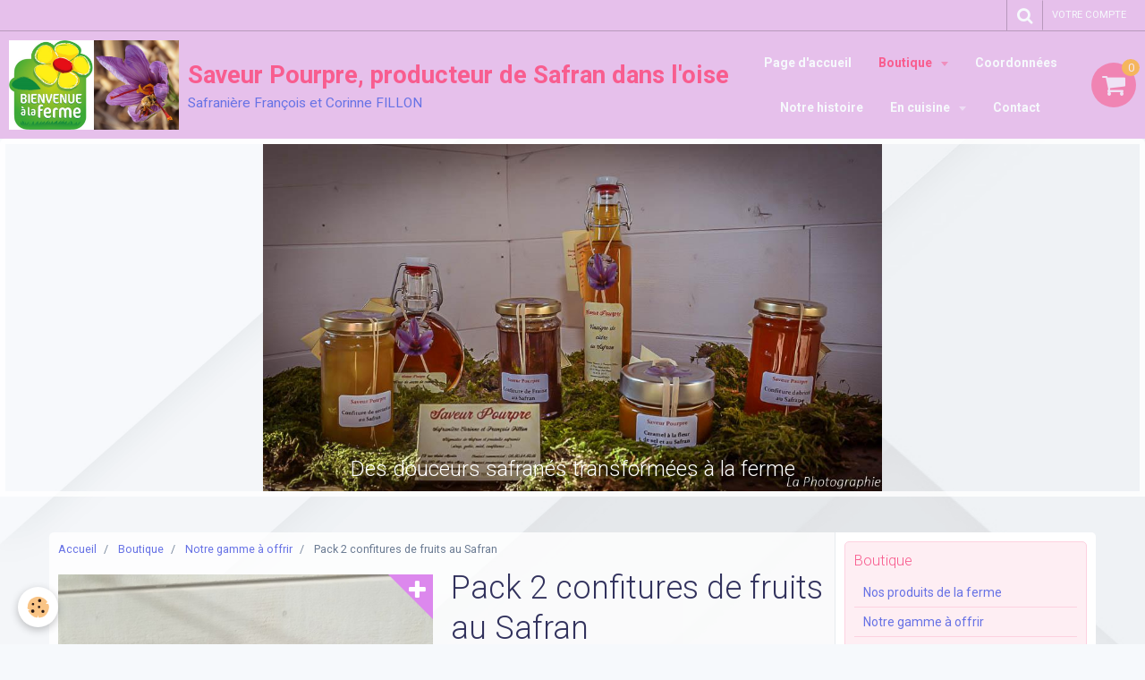

--- FILE ---
content_type: text/html; charset=UTF-8
request_url: https://www.saveurpourpre.fr/boutique/notre-gamme-a-offrir/panier-gourmand-2-2.html
body_size: 45591
content:
    <!DOCTYPE html>
<html lang="fr">
    <head>
        <title>sirop de sucre de canne au safran</title>
        <meta name="theme-color" content="rgba(230, 192, 235, 1)">
        <meta name="msapplication-navbutton-color" content="rgba(230, 192, 235, 1)">
        <meta name="apple-mobile-web-app-capable" content="yes">
        <meta name="apple-mobile-web-app-status-bar-style" content="black-translucent">

        <!-- pretty / discovery -->
<meta http-equiv="Content-Type" content="text/html; charset=utf-8">
<!--[if IE]>
<meta http-equiv="X-UA-Compatible" content="IE=edge">
<![endif]-->
<meta name="viewport" content="width=device-width, initial-scale=1, maximum-scale=1.0, user-scalable=no">
<meta name="msapplication-tap-highlight" content="no">
  <meta property="og:title" content="sirop de sucre de canne au safran"/>
  <meta property="og:url" content="https://www.saveurpourpre.fr/boutique/notre-gamme-a-offrir/panier-gourmand-2-2.html"/>
  <meta property="og:type" content="website"/>
  <meta name="description" content="200 ml de sirop de sucre de canne au Safran" />
  <meta property="og:description" content="200 ml de sirop de sucre de canne au Safran"/>
  <meta name="keywords" content="sirop, safran, sucre, canne" />
  <link rel="canonical" href="https://www.saveurpourpre.fr/boutique/notre-gamme-a-offrir/panier-gourmand-2-2.html">
<meta name="generator" content="e-monsite (e-monsite.com)">








                
                                    
                
                
                                                                                                                                                                                                            
            <link href="https://fonts.googleapis.com/css?family=Roboto:300,400,700&display=swap" rel="stylesheet">
        
        <link href="https://maxcdn.bootstrapcdn.com/font-awesome/4.7.0/css/font-awesome.min.css" rel="stylesheet">

        <link href="//www.saveurpourpre.fr/themes/combined.css?v=6_1665404070_44" rel="stylesheet">

        <!-- EMS FRAMEWORK -->
        <script src="//www.saveurpourpre.fr/medias/static/themes/ems_framework/js/jquery.min.js"></script>
        <!-- HTML5 shim and Respond.js for IE8 support of HTML5 elements and media queries -->
        <!--[if lt IE 9]>
        <script src="//www.saveurpourpre.fr/medias/static/themes/ems_framework/js/html5shiv.min.js"></script>
        <script src="//www.saveurpourpre.fr/medias/static/themes/ems_framework/js/respond.min.js"></script>
        <![endif]-->

        <script src="//www.saveurpourpre.fr/medias/static/themes/ems_framework/js/ems-framework.min.js?v=751"></script>

        <script src="https://www.saveurpourpre.fr/themes/content.js?v=6_1665404070_44&lang=fr"></script>

            <script src="//www.saveurpourpre.fr/medias/static/js/rgpd-cookies/jquery.rgpd-cookies.js?v=751"></script>
    <script>
                                    $(document).ready(function() {
            $.RGPDCookies({
                theme: 'ems_framework',
                site: 'www.saveurpourpre.fr',
                privacy_policy_link: '/about/privacypolicy/',
                cookies: [{"id":null,"favicon_url":"https:\/\/ssl.gstatic.com\/analytics\/20210414-01\/app\/static\/analytics_standard_icon.png","enabled":true,"model":"google_analytics","title":"Google Analytics","short_description":"Permet d'analyser les statistiques de consultation de notre site","long_description":"Indispensable pour piloter notre site internet, il permet de mesurer des indicateurs comme l\u2019affluence, les produits les plus consult\u00e9s, ou encore la r\u00e9partition g\u00e9ographique des visiteurs.","privacy_policy_url":"https:\/\/support.google.com\/analytics\/answer\/6004245?hl=fr","slug":"google-analytics"},{"id":null,"favicon_url":"","enabled":true,"model":"addthis","title":"AddThis","short_description":"Partage social","long_description":"Nous utilisons cet outil afin de vous proposer des liens de partage vers des plateformes tiers comme Twitter, Facebook, etc.","privacy_policy_url":"https:\/\/www.oracle.com\/legal\/privacy\/addthis-privacy-policy.html","slug":"addthis"}],
                modal_title: 'Gestion\u0020des\u0020cookies',
                modal_description: 'd\u00E9pose\u0020des\u0020cookies\u0020pour\u0020am\u00E9liorer\u0020votre\u0020exp\u00E9rience\u0020de\u0020navigation,\nmesurer\u0020l\u0027audience\u0020du\u0020site\u0020internet,\u0020afficher\u0020des\u0020publicit\u00E9s\u0020personnalis\u00E9es,\nr\u00E9aliser\u0020des\u0020campagnes\u0020cibl\u00E9es\u0020et\u0020personnaliser\u0020l\u0027interface\u0020du\u0020site.',
                privacy_policy_label: 'Consulter\u0020la\u0020politique\u0020de\u0020confidentialit\u00E9',
                check_all_label: 'Tout\u0020cocher',
                refuse_button: 'Refuser',
                settings_button: 'Param\u00E9trer',
                accept_button: 'Accepter',
                callback: function() {
                    // website google analytics case (with gtag), consent "on the fly"
                    if ('gtag' in window && typeof window.gtag === 'function') {
                        if (window.jsCookie.get('rgpd-cookie-google-analytics') === undefined
                            || window.jsCookie.get('rgpd-cookie-google-analytics') === '0') {
                            gtag('consent', 'update', {
                                'ad_storage': 'denied',
                                'analytics_storage': 'denied'
                            });
                        } else {
                            gtag('consent', 'update', {
                                'ad_storage': 'granted',
                                'analytics_storage': 'granted'
                            });
                        }
                    }
                }
            });
        });
    </script>
        <script async src="https://www.googletagmanager.com/gtag/js?id=G-4VN4372P6E"></script>
<script>
    window.dataLayer = window.dataLayer || [];
    function gtag(){dataLayer.push(arguments);}
    
    gtag('consent', 'default', {
        'ad_storage': 'denied',
        'analytics_storage': 'denied'
    });
    
    gtag('js', new Date());
    gtag('config', 'G-4VN4372P6E');
</script>

        
        <style>
        #overlay{position:fixed;top:0;left:0;width:100vw;height:100vh;z-index:1001}
                                #overlay.loader{display:-webkit-flex;display:flex;-webkit-justify-content:center;justify-content:center;-webkit-align-items:center;align-items:center;background-color:rgba(255, 255, 255, 1);opacity:1}#overlay.stop div{animation-play-state:paused}
                        .loader-dual-ring{position:relative;border-radius:50%;width:64px;height:64px;border:.25rem solid transparent;border-top-color:rgba(248, 93, 143, 1);animation:loader-dual-ring 1s infinite linear}.loader-dual-ring:after{position:absolute;display:block;top:-.25rem;left:-.25rem;width:calc(100% + .5rem);height:calc(100% + .5rem);border-radius:50%;border:.25rem solid rgba(248, 93, 143, 1);opacity:.2;content:""}@keyframes loader-dual-ring{0%{transform:rotate(0)}100%{transform:rotate(360deg)}}
                            </style>
        <script type="application/ld+json">
    {
        "@context" : "https://schema.org/",
        "@type" : "WebSite",
        "name" : "Saveur Pourpre, producteur de Safran dans l'oise",
        "url" : "https://www.saveurpourpre.fr/"
    }
</script>
            </head>
    <body id="boutique_run_notre-gamme-a-offrir_panier-gourmand-2-2" class="default">
        
                <div id="overlay" class="loader">
            <div class="loader-dual-ring">
                
            </div>
        </div>
                        <!-- HEADER -->
        <header id="header" class="navbar" data-fixed="true" data-margin-top="false" data-margin-bottom="false">
            <div id="header-main" data-padding="true">
                                                                            <!-- header -->
                <a class="brand" href="https://www.saveurpourpre.fr/" data-appearance="horizontal">
                                        <img src="https://www.saveurpourpre.fr/medias/site/logos/logo-site-sp.jpg" alt="Saveur Pourpre, producteur de Safran dans l'oise" class="brand-logo">
                                                            <div class="brand-titles">
                                                <span class="brand-title">Saveur Pourpre, producteur de Safran dans l'oise</span>
                                                                        <div class="brand-subtitle">Safranière François et Corinne FILLON</div>
                                            </div>
                                    </a>
                
                                <nav id="menu" class="collapse">
                                                                        <ul class="nav navbar-nav">
                    <li>
                <a href="https://www.saveurpourpre.fr/">
                                        Page d'accueil
                </a>
                            </li>
                    <li class="subnav active">
                <a href="https://www.saveurpourpre.fr/boutique/" class="subnav-toggle" data-toggle="subnav" data-animation="fade">
                                        Boutique
                </a>
                                    <ul class="nav subnav-menu">
                                                    <li class="subnav">
                                <a href="https://www.saveurpourpre.fr/boutique/nos-produits/" class="subnav-toggle" data-toggle="subnav" data-animation="fade">
                                    Nos produits de la ferme
                                </a>
                                                                    <ul class="nav subnav-menu">
                                                                                    <li>
                                                <a href="https://www.saveurpourpre.fr/boutique/nos-produits/confiture-de-kiwi-pomme-banane-au-safran-1-1-1-1-1.html">Confiture de clémentine au Safran</a>
                                            </li>
                                                                                    <li>
                                                <a href="https://www.saveurpourpre.fr/boutique/nos-produits/confiture-d-abricot-au-safran-1-1.html">Gelée de pomme  au Safran</a>
                                            </li>
                                                                                    <li>
                                                <a href="https://www.saveurpourpre.fr/boutique/nos-produits/confiture-de-fraise-au-safran.html">Confiture de fraise au Safran</a>
                                            </li>
                                                                                    <li>
                                                <a href="https://www.saveurpourpre.fr/boutique/nos-produits/confiture-d-abricot-au-safran.html">Confiture d'abricot au Safran</a>
                                            </li>
                                                                                    <li>
                                                <a href="https://www.saveurpourpre.fr/boutique/nos-produits/confiture-d-abricot-au-safran-1.html">Confiture de nectarine au Safran</a>
                                            </li>
                                                                                    <li>
                                                <a href="https://www.saveurpourpre.fr/boutique/nos-produits/confiture-de-kiwi-pomme-banane-au-safran-1.html">Confiture de pêche au Safran</a>
                                            </li>
                                                                                    <li>
                                                <a href="https://www.saveurpourpre.fr/boutique/nos-produits/confiture-de-mirabelle-au-safran.html">Confiture de mirabelle au Safran</a>
                                            </li>
                                                                                    <li>
                                                <a href="https://www.saveurpourpre.fr/boutique/nos-produits/gelee-de-montbazillac-1.html">Fleur de sel au Safran</a>
                                            </li>
                                                                                    <li>
                                                <a href="https://www.saveurpourpre.fr/boutique/nos-produits/gelee-de-montbazillac-2.html">Miel d'acacia au Safran</a>
                                            </li>
                                                                                    <li>
                                                <a href="https://www.saveurpourpre.fr/boutique/nos-produits/confiture-de-lait-au-safran.html">Confiture de lait au Safran</a>
                                            </li>
                                                                                    <li>
                                                <a href="https://www.saveurpourpre.fr/boutique/nos-produits/sirop-de-sucre-de-canne-au-safran-1.html">Sirop de sucre de canne au Safran</a>
                                            </li>
                                                                                    <li>
                                                <a href="https://www.saveurpourpre.fr/boutique/nos-produits/vinaigre-de-cidre-au-safran.html">Vinaigre de cidre au Safran</a>
                                            </li>
                                                                                    <li>
                                                <a href="https://www.saveurpourpre.fr/boutique/nos-produits/stigmates-de-safran-0-1-g-1-1-1-1.html">Pain d'épices au Safran 230 g</a>
                                            </li>
                                                                                    <li>
                                                <a href="https://www.saveurpourpre.fr/boutique/nos-produits/gelee-de-montbazillac.html">Gelée de Monbazillac au Safran</a>
                                            </li>
                                                                                    <li>
                                                <a href="https://www.saveurpourpre.fr/boutique/nos-produits/confiture-de-reine-claudeau-safran-1.html">Confiture de prune rouge au Safran</a>
                                            </li>
                                                                                    <li>
                                                <a href="https://www.saveurpourpre.fr/boutique/nos-produits/confiture-de-kiwi-pomme-banane-au-safran-1-1.html">Confiture de rhubarbe au Safran</a>
                                            </li>
                                                                                    <li>
                                                <a href="https://www.saveurpourpre.fr/boutique/nos-produits/stigmates-de-safran-0-1-g-1-1-1.html">Pain d'épices au Safran 130 g</a>
                                            </li>
                                                                                    <li>
                                                <a href="https://www.saveurpourpre.fr/boutique/nos-produits/stigmates-de-safran-1-gramme.html">Stigmates de Safran 1 g</a>
                                            </li>
                                                                                    <li>
                                                <a href="https://www.saveurpourpre.fr/boutique/nos-produits/stigmates-de-safran-0-1-g.html">Stigmates de Safran 0,2 g</a>
                                            </li>
                                                                                    <li>
                                                <a href="https://www.saveurpourpre.fr/boutique/nos-produits/stigmates-de-safran-0-5-g.html">Stigmates de Safran 0,5 g</a>
                                            </li>
                                                                                    <li>
                                                <a href="https://www.saveurpourpre.fr/boutique/nos-produits/stigmates-safran-2-5-g.html">Stigmates de Safran 2 g</a>
                                            </li>
                                                                            </ul>
                                                            </li>
                                                    <li class="subnav active">
                                <a href="https://www.saveurpourpre.fr/boutique/notre-gamme-a-offrir/" class="subnav-toggle" data-toggle="subnav" data-animation="fade">
                                    Notre gamme à offrir
                                </a>
                                                                    <ul class="nav subnav-menu">
                                                                                    <li class="active">
                                                <a href="https://www.saveurpourpre.fr/boutique/notre-gamme-a-offrir/panier-gourmand-2-2.html">Pack 2 confitures de fruits au Safran</a>
                                            </li>
                                                                                    <li>
                                                <a href="https://www.saveurpourpre.fr/boutique/notre-gamme-a-offrir/panier-gourmand-2-1.html">Pack 3 confitures de fruits au Safran</a>
                                            </li>
                                                                                    <li>
                                                <a href="https://www.saveurpourpre.fr/boutique/notre-gamme-a-offrir/sirop-de-sucre-de-canne-au-safran-1-1-1-1-1-1.html">Plaisirs sucrés</a>
                                            </li>
                                                                                    <li>
                                                <a href="https://www.saveurpourpre.fr/boutique/notre-gamme-a-offrir/sirop-de-sucre-de-canne-au-safran-1-1.html">Vinaigre de cidre au Safran à offrir</a>
                                            </li>
                                                                                    <li>
                                                <a href="https://www.saveurpourpre.fr/boutique/notre-gamme-a-offrir/sirop-de-sucre-de-canne-au-safran-1-1-1-1-1-1-2.html">Plaisirs festifs</a>
                                            </li>
                                                                                    <li>
                                                <a href="https://www.saveurpourpre.fr/boutique/notre-gamme-a-offrir/panier-gourmand-2-1-1.html">Coffret de produits au Safran</a>
                                            </li>
                                                                                    <li>
                                                <a href="https://www.saveurpourpre.fr/boutique/notre-gamme-a-offrir/sirop-de-sucre-de-canne-au-safran-1-1-1-1-1-1-3.html">Plaisirs festifs 1</a>
                                            </li>
                                                                                    <li>
                                                <a href="https://www.saveurpourpre.fr/boutique/notre-gamme-a-offrir/panier-gourmand-2.html">Panier gourmand 2</a>
                                            </li>
                                                                                    <li>
                                                <a href="https://www.saveurpourpre.fr/boutique/notre-gamme-a-offrir/sirop-de-sucre-de-canne-au-safran-1-1-1-1-1-1-3-1.html">Panier gourmand 1</a>
                                            </li>
                                                                                    <li>
                                                <a href="https://www.saveurpourpre.fr/boutique/notre-gamme-a-offrir/sirop-de-sucre-de-canne-au-safran-1-1-1.html">Sirop de sucre de canne à offrir</a>
                                            </li>
                                                                            </ul>
                                                            </li>
                                                    <li class="subnav">
                                <a href="https://www.saveurpourpre.fr/boutique/logistique/" class="subnav-toggle" data-toggle="subnav" data-animation="fade">
                                    Logistique
                                </a>
                                                                    <ul class="nav subnav-menu">
                                                                                    <li>
                                                <a href="https://www.saveurpourpre.fr/boutique/logistique/participation-logistique.html">Participation Logistique</a>
                                            </li>
                                                                            </ul>
                                                            </li>
                                            </ul>
                            </li>
                    <li>
                <a href="https://www.saveurpourpre.fr/pages/coordonnees.html">
                                        Coordonnées
                </a>
                            </li>
                    <li>
                <a href="https://www.saveurpourpre.fr/pages/notre-histoire.html">
                                        Notre histoire
                </a>
                            </li>
                    <li class="subnav">
                <a href="https://www.saveurpourpre.fr/pages/en-cuisine/" class="subnav-toggle" data-toggle="subnav" data-animation="fade">
                                        En cuisine
                </a>
                                    <ul class="nav subnav-menu">
                                                    <li>
                                <a href="https://www.saveurpourpre.fr/pages/regles-d-utilisation-du-safran.html">
                                    Règles d'utilisation du Safran
                                </a>
                                                            </li>
                                                    <li>
                                <a href="https://www.saveurpourpre.fr/pages/le-the-vert-au-safran.html">
                                    Le thé vert au Safran
                                </a>
                                                            </li>
                                                    <li>
                                <a href="https://www.saveurpourpre.fr/pages/en-cuisine/utilisation-du-sirop-de-safran.html">
                                    Utilisation du sirop de Safran
                                </a>
                                                            </li>
                                            </ul>
                            </li>
                    <li>
                <a href="https://www.saveurpourpre.fr/contact">
                                        Contact
                </a>
                            </li>
            </ul>

                                                            </nav>
                
                                <div class="navbar-cart visible-desktop dropdown" data-id="widget_cart">
                    <button class="btn btn-link cart-toggle" type="button" data-toggle="dropdown">
                        <i class="fa fa-shopping-cart fa-lg"></i>
                        <span class="badge bg-warning" data-role="cart-count">0</span>
                    </button>
                    <div class="widget-content dropdown-menu" data-role="widget-content">                            
                            <input type="hidden" name="mode" value="simple">

            <p class="text-muted">Votre panier est vide</p>
    
    
                                            </div>
                </div>
                            </div>
            <div id="header-buttons" data-retract="true">
                                <button class="btn btn-link navbar-toggle header-btn" data-toggle="collapse" data-target="#menu" data-orientation="horizontal">
                    <i class="fa fa-bars fa-lg"></i>
                </button>
                
                
                                <div class="navbar-search dropdown">
                    <button class="btn btn-link header-btn" type="button" data-toggle="dropdown">
                        <i class="fa fa-search fa-lg"></i>
                    </button>
                    <form method="get" action="https://www.saveurpourpre.fr/search/site/" class="dropdown-menu">
                        <div class="input-group">
                            <input type="text" name="q" value="" placeholder="Votre recherche" pattern=".{3,}" required title="Seuls les mots de plus de deux caractères sont pris en compte lors de la recherche.">
                            <div class="input-group-btn">
                                <button type="submit" class="btn btn-link">
                                    <i class="fa fa-search fa-lg"></i>
                                </button>
                            </div>
                        </div>
                    </form>
                </div>
                
                
                                <a class="btn btn-link header-btn" href="https://www.saveurpourpre.fr/boutique/do/account">
                    <span class="visible-desktop">Votre compte</span>
                    <i class="fa fa-user fa-lg hidden-desktop"></i>
                </a>
                <a class="btn btn-link header-btn hidden-desktop" href="https://www.saveurpourpre.fr/boutique/do/cart/">
                    <i class="fa fa-shopping-cart fa-lg"></i>
                </a>
                            </div>
                                                    
                    </header>
        <!-- //HEADER -->

                <!-- COVER -->
        <figure id="cover" data-content="slider" class="" data-margin-top="false" data-margin-bottom="true">
                                                                <div id="slider-6932d9180632c6f4b7ecaa4a" class="carousel" data-transition="fade" data-height="400" style="height:400px">
                <div class="carousel-inner">
                                                <div class="item active">
                                                    <img src="https://www.saveurpourpre.fr/medias/images/dsc-44.jpg" alt="Des douceurs safranés transformées à la ferme">
                                                                                <div class="carousel-caption">
                                                                    <p class="h3">Des douceurs safranés transformées à la ferme</p>
                                                                                            </div>
                                            </div>
                                                                <div class="item">
                                                    <img src="https://www.saveurpourpre.fr/medias/images/safraniere-bis.png" alt="Une production sous serre verre et en extérieur">
                                                                                <div class="carousel-caption">
                                                                    <p class="h3">Une production sous serre verre et en extérieur</p>
                                                                                            </div>
                                            </div>
                                                                <div class="item">
                                                    <img src="https://www.saveurpourpre.fr/medias/images/recolte.png" alt="Une culture respectueuse de la nature">
                                                                                <div class="carousel-caption">
                                                                    <p class="h3">Une culture respectueuse de la nature</p>
                                                                                            </div>
                                            </div>
                                                                <div class="item">
                                                    <img src="https://www.saveurpourpre.fr/medias/images/labo-bis.png" alt="Un labo pour la transformation">
                                                                                <div class="carousel-caption">
                                                                    <p class="h3">Un labo pour la transformation</p>
                                                                                            </div>
                                            </div>
                                                                <div class="item">
                                                    <img src="https://www.saveurpourpre.fr/medias/images/balf.png" alt="">
                                                                        </div>
                                                                <div class="item">
                                                    <img src="https://www.saveurpourpre.fr/medias/images/salon-bis.png" alt="Une présence importante en évènementiel">
                                                                                <div class="carousel-caption">
                                                                    <p class="h3">Une présence importante en évènementiel</p>
                                                                                            </div>
                                            </div>
                                                                <div class="item">
                                                    <img src="https://www.saveurpourpre.fr/medias/images/cadeaux.png" alt="Des idées cadeaux à composer">
                                                                                <div class="carousel-caption">
                                                                    <p class="h3">Des idées cadeaux à composer</p>
                                                                                            </div>
                                            </div>
                                                                <div class="item">
                                                    <img src="https://www.saveurpourpre.fr/medias/images/roulotte.png" alt="Une roulotte magasin pour vous accueillir">
                                                                                <div class="carousel-caption">
                                                                    <p class="h3">Une roulotte magasin pour vous accueillir</p>
                                                                                            </div>
                                            </div>
                                    </div>
                    <a class="carousel-control left" href="#slider-6932d9180632c6f4b7ecaa4a" data-slide="prev">
                <i class="fa fa-chevron-left"></i>
            </a>
            <a class="carousel-control right" href="#slider-6932d9180632c6f4b7ecaa4a" data-slide="next">
                <i class="fa fa-chevron-right"></i>
            </a>
            </div>
    <script>
        $(window).on('load', function(){
            $('#slider-6932d9180632c6f4b7ecaa4a').carousel({
                cycling   : 3000            });
        });
    </script>
            <style>
                        #slider-6932d9180632c6f4b7ecaa4a{
                background-color: transparent;
            }
                                    #slider-6932d9180632c6f4b7ecaa4a .carousel-caption{
                background-color: transparent;
            }
                                            </style>
    
                    </figure>
        <!-- //COVER -->
        
        <!-- WRAPPER -->
        <div id="wrapper" class="container">
            
            <!-- CONTENT -->
            <div id="content">
                <!-- MAIN -->
                <section id="main" class="sticked">

                                            <!-- BREADCRUMBS -->
                           <ol class="breadcrumb">
                  <li>
            <a href="https://www.saveurpourpre.fr/">Accueil</a>
        </li>
                        <li>
            <a href="https://www.saveurpourpre.fr/boutique/">Boutique</a>
        </li>
                        <li>
            <a href="https://www.saveurpourpre.fr/boutique/notre-gamme-a-offrir/">Notre gamme à offrir</a>
        </li>
                        <li class="active">
            Pack 2 confitures de fruits au Safran
         </li>
            </ol>
                        <!-- //BREADCRUMBS -->
                    
                    
                    
                                        
                                        
                                            <!-- right -->
<div class="view view-eco" id="view-item" data-category="notre-gamme-a-offrir">
        <div class="row">
        <div class="column column6">
                            <div id="eco-carousel" class="carousel" data-role="product-carousel">
                    <div class="carousel-inner has-zoom">
                                                    <div class="item active" >
                                <a href="https://www.saveurpourpre.fr/medias/images/duo.jpg" class="fancybox" data-fancybox-type="image" rel="product-pictures">
                                    <img src="https://www.saveurpourpre.fr/medias/images/duo.jpg" alt="Duo">
                                </a>
                            </div>
                                            </div>
                </div>
                    </div>

        <div class="column column6">
                        <h1 class="view-title">Pack 2 confitures de fruits au Safran</h1>

            
            
            
            
            <div class="shortdescription">
                                                            <p>
                            Pack 2 confitures de fruits au Safran<p style="text-align: center;"><span style="color:#2980b9;"></span></p>

<p style="text-align: center;"><span style="color:#2980b9;">Pack de 2 confitures de fruits au Safran</span></p>

<p style="text-align: center;"><span style="color:#2980b9;">IL S&#39;AGIT D&#39;UNE PRESENTATION TYPE.</span></p>

<p style="text-align: center;"><span style="color:#2980b9;">VOUS POUVEZ MODIFIER LE CONTENU DES PRESENTATIONS : </span></p>

<p style="text-align: center;"><span style="color:#2980b9;">POUR ETABLIR LE NOUVEAU PRIX, VOUS DIMINUEZ OU RAJOUTEZ LE PRIX DU PRODUIT SUIVANT VOS CHOIX, tout simplement</span></p>

<p style="text-align: center;"><span style="color:#2980b9;">A titre indicatif, prix du contenant emball&eacute; : 2.00 TTC</span></p>

                        </p>
                                                </div>

            
                            <div class="item-basket" data-role="basket">
                    
                    
                                            <p class="item-availability"><span class="availibity-label">Disponibilité :</span> <i class="fa fa-circle text-success"></i> <span class="text-muted">En stock, produit disponible</span></p>
                    
                    
                    <p data-role="price">
                                                                                    <span class="lead final-price">12,00€&nbsp;TTC</span>
                                                                        </p>
                    
                    
                                            <div class="item-add clearfix">
                            <div class="input-group numeric-stepper" data-role="eco-numeric-stepper" data-max="Infinity">
                                <div class="input-group-btn">
                                    <button type="button" class="btn btn-default numeric-stepper-down" data-disabled="true" disabled data-stepper="down">
                                        <i class="fa fa-minus"></i>
                                    </button>
                                </div>
                                <input class="ecom_item_qty" id="qty_59e0807c2a9bc3dd9b0a714b" data-role="product-qty" type="text" value="1">
                                <div class="input-group-btn">
                                    <button type="button" class="btn btn-default numeric-stepper-up" data-stepper="up">
                                        <i class="fa fa-plus"></i>
                                    </button>
                                </div>
                            </div>

                                                            <button type="button" class="btn btn-primary" onclick="modules.ecom.addToCart('https://www.saveurpourpre.fr/boutique', '59e0807c2a9bc3dd9b0a714b', '', $('#qty_59e0807c2a9bc3dd9b0a714b').val(), 0, '');">Ajouter au panier</button>
                                                    </div>
                    
                    
                                    </div>
            
                        
                            <ul class="list-unstyled item-details">
                                                                <li>
                                                        <strong>Fournisseur :</strong> <a href="https://www.saveurpourpre.fr/boutique/do/suppliers/saveur-pourpre">Saveur Pourpre</a>
                        </li>
                                                                <li>
                                                        <strong>Fabricant :</strong> <a href="https://www.saveurpourpre.fr/boutique/do/manufacturers/saveur-pourpre/">Saveur Pourpre</a>
                        </li>
                                    </ul>
            
                            <p class="tag-line">
                                            <a href="https://www.saveurpourpre.fr/boutique/do/tag/safran/" class="btn btn-link">safran</a>
                                            <a href="https://www.saveurpourpre.fr/boutique/do/tag/offrir/" class="btn btn-link">offrir</a>
                                    </p>
                                </div>
    </div>
    
    
    
            <div id="rows-" class="rows" data-total-pages="1" data-current-page="1">
</div>

    
    
    

</div>



<script>
$(window).on({
    'load': function(){
        $('#eco-carousel').carousel();

        
            },
    'resize' : function(){
            }
});


</script>


<script>
    emsChromeExtension.init('product', '59e0807c2a9bc3dd9b0a714b', 'e-monsite.com');
</script>


                </section>
                <!-- //MAIN -->

                                <!-- SIDEBAR -->
                <aside id="sidebar" data-fixed="true" data-offset="true">
                    <div id="sidebar-wrapper" data-height="full">
                                                                                                                                                                                                                                    <div class="widget" data-id="widget_product_categories">
                                        
<div class="widget-title">
    
        <span>
            Boutique
        </span>  

        
</div>

                                        <div id="widget1" class="widget-content" data-role="widget-content">
                                            
                                                                                        
                                                                                        <ul class="nav nav-list" data-addon="eco">
                                    <li data-category="nos-produits">
                <a href="https://www.saveurpourpre.fr/boutique/nos-produits/">Nos produits de la ferme</a>
            </li>
                                            <li data-category="notre-gamme-a-offrir">
                <a href="https://www.saveurpourpre.fr/boutique/notre-gamme-a-offrir/">Notre gamme à offrir</a>
            </li>
                                            <li data-category="logistique">
                <a href="https://www.saveurpourpre.fr/boutique/logistique/">Logistique</a>
            </li>
                        </ul>

                                        </div>
                                    </div>
                                    
                                                                                                                                                                                                                                                                                                                                                                                                                                    <div class="widget" data-id="widget_eco_cart">
                                        
<div class="widget-title">
    
        <span>
            Panier
        </span>  

        
</div>

                                        <div id="widget2"
                                             class="widget-content"
                                             data-role="widget-content">
                                            
                                                                                        
                                                                                        <input type="hidden" name="mode" value="simple">

            <p class="text-muted">Votre panier est vide</p>
    
    
                                        </div>
                                    </div>
                                    
                                                                                                                                                                                                                                                                                                            <div class="widget" data-id="widget_counter">
                                                                                <div id="widget3" class="widget-content" data-role="widget-content">
                                            
                                                                                        
                                                                                        <p data-widget="counter">
    Vous êtes le <img src="https://www.saveurpourpre.fr/medias/static/im/counter/34/9.gif" alt="9" /><img src="https://www.saveurpourpre.fr/medias/static/im/counter/34/7.gif" alt="7" /><img src="https://www.saveurpourpre.fr/medias/static/im/counter/34/0.gif" alt="0" /><img src="https://www.saveurpourpre.fr/medias/static/im/counter/34/0.gif" alt="0" /><img src="https://www.saveurpourpre.fr/medias/static/im/counter/34/5.gif" alt="5" /><sup>ème</sup> visiteur
</p>
                                        </div>
                                    </div>
                                    
                                                                                                                                                                        </div>
                </aside>
                <!-- //SIDEBAR -->
                            </div>
            <!-- //CONTENT -->
        </div>
        <!-- //WRAPPER -->

                <!-- FOOTER -->
        <footer id="footer" class="container">
                            <div id="footer-wrapper">
                    
                                    </div>

                                                                                                    
                                    
                                    <ul id="legal-mentions">
    
    
                        <li><a href="https://www.saveurpourpre.fr/about/cgv/">Conditions générales de vente</a></li>
            
    
    </ul>
                                    </footer>
        <!-- //FOOTER -->
        
        
        
        <script src="//www.saveurpourpre.fr/medias/static/themes/ems_framework/js/jquery.mobile.custom.min.js"></script>
        <script src="//www.saveurpourpre.fr/medias/static/themes/ems_framework/js/jquery.zoom.min.js"></script>
        <script src="//www.saveurpourpre.fr/medias/static/themes/ems_framework/js/imagelightbox.min.js"></script>
        <script src="https://www.saveurpourpre.fr/themes/custom.js?v=6_1665404070_44"></script>
        
            

 
    
						 	 





                <!-- SOCIAL LINKS -->
                                                    
                                        
                    <!-- //SOCIAL LINKS -->
            </body>
</html>
